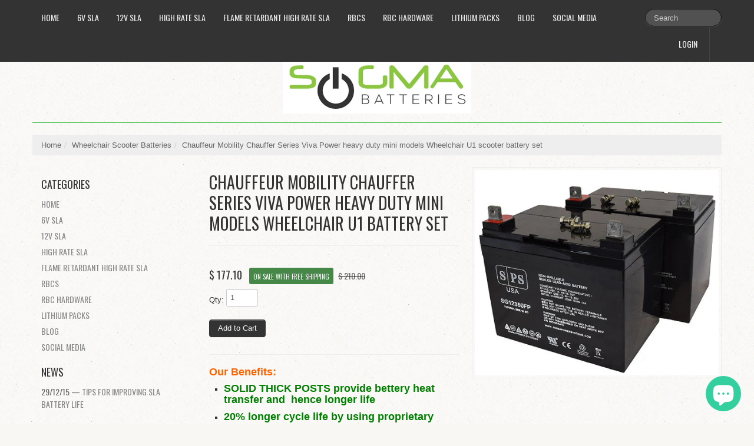

--- FILE ---
content_type: text/html; charset=utf-8
request_url: https://www.sigmabatteries.com/products/chauffeur-mobility-chauffer-seriesviva-power-heavy-duty-mini-models-wheelchair-u1-battery-set
body_size: 17739
content:
<!DOCTYPE html>
<html lang="en">
<head>
  
  
  <meta name="google-site-verification" content="5GA2AKpryAutNqnb5iBIhsc2E6sWEsb0S-x6YvZxzi0" />
    <meta charset="utf-8">
<meta http-equiv="X-UA-Compatible" content="IE=edge,chrome=1">
<meta name="viewport" content="width=device-width, initial-scale=1, maximum-scale=1">

<!-- Titles -->

<title>Chauffeur Mobility Chauffer Series Viva Power heavy duty mini models Wheelchair U1 scooter battery set | Sigma Batteries</title>


<!-- Meta Descriptions -->


<meta name="description" content="Chauffeur Mobility Chauffer Series Viva Power heavy duty mini models Wheelchair U1 battery set contains two 12V 35Ah rechargeable batteries with AGM technoloy." />

<link rel="canonical" href="https://www.sigmabatteries.com/products/chauffeur-mobility-chauffer-seriesviva-power-heavy-duty-mini-models-wheelchair-u1-battery-set" />

<!-- Icons -->
<link rel="shortcut icon" type="image/x-icon" href="//www.sigmabatteries.com/cdn/shop/t/20/assets/favicon.png?v=33435436179867132461432271086">
<link rel="apple-touch-icon" sizes="57x57" href="//www.sigmabatteries.com/cdn/shop/t/20/assets/icon-ip.png?v=97442810894601297481432271086">
<link rel="apple-touch-icon" sizes="72x72" href="//www.sigmabatteries.com/cdn/shop/t/20/assets/icon-ipad.png?v=154140643436065478171432271086">
<link rel="apple-touch-icon" sizes="114x114" href="//www.sigmabatteries.com/cdn/shop/t/20/assets/aicon-ip4.png?v=432">

<!-- Stylesheets -->
<link href="//www.sigmabatteries.com/cdn/shop/t/20/assets/jquery.fancybox.css?v=8757206685042163971393541754" rel="stylesheet" type="text/css" media="all" />
<link href="//www.sigmabatteries.com/cdn/shop/t/20/assets/base.css?v=8383865954429109591393541751" rel="stylesheet" type="text/css" media="all" />
<link href="//www.sigmabatteries.com/cdn/shop/t/20/assets/customise.css?v=159344161327004801541393541754" rel="stylesheet" type="text/css" media="all" />
<link href="//www.sigmabatteries.com/cdn/shop/t/20/assets/theme-settings.css?v=79826475823554976311703601115" rel="stylesheet" type="text/css" media="all" />
<!--[if IE]><link href="//www.sigmabatteries.com/cdn/shop/t/20/assets/ie.css?v=170229122150786829051393541755" rel="stylesheet" type="text/css" media="all" /><![endif]-->
<!--[if IE 7]><link href="//www.sigmabatteries.com/cdn/shop/t/20/assets/ie7.css?v=117070733718145669071393541755" rel="stylesheet" type="text/css" media="all" /><![endif]-->

<!-- Jquery -->
<script src="//www.sigmabatteries.com/cdn/shop/t/20/assets/modernizr.js?v=175547457785118201401393541755" type="text/javascript"></script>
<script src="//www.sigmabatteries.com/cdn/shop/t/20/assets/jquery-1.8.3.min.js?v=3219234234076857811393541754" type="text/javascript"></script>

<!-- Web Fonts -->
	

	
			
		
		<link rel="stylesheet" type="text/css" href="//fonts.googleapis.com/css?family=Oswald:300,400,700">
		
		
		<link rel="stylesheet" type="text/css" href="//fonts.googleapis.com/css?family=Oswald:300,400,700">
		
		
		<link rel="stylesheet" type="text/css" href="//fonts.googleapis.com/css?family=Oswald:300,400,700">
			
	

<!-- Customer Javascripts -->




	<script>window.performance && window.performance.mark && window.performance.mark('shopify.content_for_header.start');</script><meta name="google-site-verification" content="5GA2AKpryAutNqnb5iBIhsc2E6sWEsb0S-x6YvZxzi0">
<meta id="shopify-digital-wallet" name="shopify-digital-wallet" content="/3809829/digital_wallets/dialog">
<meta name="shopify-checkout-api-token" content="c898cb857d793d40da229be22bd7b2bc">
<meta id="in-context-paypal-metadata" data-shop-id="3809829" data-venmo-supported="false" data-environment="production" data-locale="en_US" data-paypal-v4="true" data-currency="USD">
<link rel="alternate" type="application/json+oembed" href="https://www.sigmabatteries.com/products/chauffeur-mobility-chauffer-seriesviva-power-heavy-duty-mini-models-wheelchair-u1-battery-set.oembed">
<script async="async" src="/checkouts/internal/preloads.js?locale=en-US"></script>
<link rel="preconnect" href="https://shop.app" crossorigin="anonymous">
<script async="async" src="https://shop.app/checkouts/internal/preloads.js?locale=en-US&shop_id=3809829" crossorigin="anonymous"></script>
<script id="apple-pay-shop-capabilities" type="application/json">{"shopId":3809829,"countryCode":"US","currencyCode":"USD","merchantCapabilities":["supports3DS"],"merchantId":"gid:\/\/shopify\/Shop\/3809829","merchantName":"Sigma Batteries","requiredBillingContactFields":["postalAddress","email","phone"],"requiredShippingContactFields":["postalAddress","email","phone"],"shippingType":"shipping","supportedNetworks":["visa","masterCard","amex","discover","elo","jcb"],"total":{"type":"pending","label":"Sigma Batteries","amount":"1.00"},"shopifyPaymentsEnabled":true,"supportsSubscriptions":true}</script>
<script id="shopify-features" type="application/json">{"accessToken":"c898cb857d793d40da229be22bd7b2bc","betas":["rich-media-storefront-analytics"],"domain":"www.sigmabatteries.com","predictiveSearch":true,"shopId":3809829,"locale":"en"}</script>
<script>var Shopify = Shopify || {};
Shopify.shop = "sigma-batteries.myshopify.com";
Shopify.locale = "en";
Shopify.currency = {"active":"USD","rate":"1.0"};
Shopify.country = "US";
Shopify.theme = {"name":"Lucid One","id":6898061,"schema_name":null,"schema_version":null,"theme_store_id":497,"role":"main"};
Shopify.theme.handle = "null";
Shopify.theme.style = {"id":null,"handle":null};
Shopify.cdnHost = "www.sigmabatteries.com/cdn";
Shopify.routes = Shopify.routes || {};
Shopify.routes.root = "/";</script>
<script type="module">!function(o){(o.Shopify=o.Shopify||{}).modules=!0}(window);</script>
<script>!function(o){function n(){var o=[];function n(){o.push(Array.prototype.slice.apply(arguments))}return n.q=o,n}var t=o.Shopify=o.Shopify||{};t.loadFeatures=n(),t.autoloadFeatures=n()}(window);</script>
<script>
  window.ShopifyPay = window.ShopifyPay || {};
  window.ShopifyPay.apiHost = "shop.app\/pay";
  window.ShopifyPay.redirectState = null;
</script>
<script id="shop-js-analytics" type="application/json">{"pageType":"product"}</script>
<script defer="defer" async type="module" src="//www.sigmabatteries.com/cdn/shopifycloud/shop-js/modules/v2/client.init-shop-cart-sync_C5BV16lS.en.esm.js"></script>
<script defer="defer" async type="module" src="//www.sigmabatteries.com/cdn/shopifycloud/shop-js/modules/v2/chunk.common_CygWptCX.esm.js"></script>
<script type="module">
  await import("//www.sigmabatteries.com/cdn/shopifycloud/shop-js/modules/v2/client.init-shop-cart-sync_C5BV16lS.en.esm.js");
await import("//www.sigmabatteries.com/cdn/shopifycloud/shop-js/modules/v2/chunk.common_CygWptCX.esm.js");

  window.Shopify.SignInWithShop?.initShopCartSync?.({"fedCMEnabled":true,"windoidEnabled":true});

</script>
<script>
  window.Shopify = window.Shopify || {};
  if (!window.Shopify.featureAssets) window.Shopify.featureAssets = {};
  window.Shopify.featureAssets['shop-js'] = {"shop-cart-sync":["modules/v2/client.shop-cart-sync_ZFArdW7E.en.esm.js","modules/v2/chunk.common_CygWptCX.esm.js"],"init-fed-cm":["modules/v2/client.init-fed-cm_CmiC4vf6.en.esm.js","modules/v2/chunk.common_CygWptCX.esm.js"],"shop-button":["modules/v2/client.shop-button_tlx5R9nI.en.esm.js","modules/v2/chunk.common_CygWptCX.esm.js"],"shop-cash-offers":["modules/v2/client.shop-cash-offers_DOA2yAJr.en.esm.js","modules/v2/chunk.common_CygWptCX.esm.js","modules/v2/chunk.modal_D71HUcav.esm.js"],"init-windoid":["modules/v2/client.init-windoid_sURxWdc1.en.esm.js","modules/v2/chunk.common_CygWptCX.esm.js"],"shop-toast-manager":["modules/v2/client.shop-toast-manager_ClPi3nE9.en.esm.js","modules/v2/chunk.common_CygWptCX.esm.js"],"init-shop-email-lookup-coordinator":["modules/v2/client.init-shop-email-lookup-coordinator_B8hsDcYM.en.esm.js","modules/v2/chunk.common_CygWptCX.esm.js"],"init-shop-cart-sync":["modules/v2/client.init-shop-cart-sync_C5BV16lS.en.esm.js","modules/v2/chunk.common_CygWptCX.esm.js"],"avatar":["modules/v2/client.avatar_BTnouDA3.en.esm.js"],"pay-button":["modules/v2/client.pay-button_FdsNuTd3.en.esm.js","modules/v2/chunk.common_CygWptCX.esm.js"],"init-customer-accounts":["modules/v2/client.init-customer-accounts_DxDtT_ad.en.esm.js","modules/v2/client.shop-login-button_C5VAVYt1.en.esm.js","modules/v2/chunk.common_CygWptCX.esm.js","modules/v2/chunk.modal_D71HUcav.esm.js"],"init-shop-for-new-customer-accounts":["modules/v2/client.init-shop-for-new-customer-accounts_ChsxoAhi.en.esm.js","modules/v2/client.shop-login-button_C5VAVYt1.en.esm.js","modules/v2/chunk.common_CygWptCX.esm.js","modules/v2/chunk.modal_D71HUcav.esm.js"],"shop-login-button":["modules/v2/client.shop-login-button_C5VAVYt1.en.esm.js","modules/v2/chunk.common_CygWptCX.esm.js","modules/v2/chunk.modal_D71HUcav.esm.js"],"init-customer-accounts-sign-up":["modules/v2/client.init-customer-accounts-sign-up_CPSyQ0Tj.en.esm.js","modules/v2/client.shop-login-button_C5VAVYt1.en.esm.js","modules/v2/chunk.common_CygWptCX.esm.js","modules/v2/chunk.modal_D71HUcav.esm.js"],"shop-follow-button":["modules/v2/client.shop-follow-button_Cva4Ekp9.en.esm.js","modules/v2/chunk.common_CygWptCX.esm.js","modules/v2/chunk.modal_D71HUcav.esm.js"],"checkout-modal":["modules/v2/client.checkout-modal_BPM8l0SH.en.esm.js","modules/v2/chunk.common_CygWptCX.esm.js","modules/v2/chunk.modal_D71HUcav.esm.js"],"lead-capture":["modules/v2/client.lead-capture_Bi8yE_yS.en.esm.js","modules/v2/chunk.common_CygWptCX.esm.js","modules/v2/chunk.modal_D71HUcav.esm.js"],"shop-login":["modules/v2/client.shop-login_D6lNrXab.en.esm.js","modules/v2/chunk.common_CygWptCX.esm.js","modules/v2/chunk.modal_D71HUcav.esm.js"],"payment-terms":["modules/v2/client.payment-terms_CZxnsJam.en.esm.js","modules/v2/chunk.common_CygWptCX.esm.js","modules/v2/chunk.modal_D71HUcav.esm.js"]};
</script>
<script>(function() {
  var isLoaded = false;
  function asyncLoad() {
    if (isLoaded) return;
    isLoaded = true;
    var urls = ["\/\/www.powr.io\/powr.js?powr-token=sigma-batteries.myshopify.com\u0026external-type=shopify\u0026shop=sigma-batteries.myshopify.com","https:\/\/www.improvedcontactform.com\/icf.js?shop=sigma-batteries.myshopify.com"];
    for (var i = 0; i < urls.length; i++) {
      var s = document.createElement('script');
      s.type = 'text/javascript';
      s.async = true;
      s.src = urls[i];
      var x = document.getElementsByTagName('script')[0];
      x.parentNode.insertBefore(s, x);
    }
  };
  if(window.attachEvent) {
    window.attachEvent('onload', asyncLoad);
  } else {
    window.addEventListener('load', asyncLoad, false);
  }
})();</script>
<script id="__st">var __st={"a":3809829,"offset":-21600,"reqid":"a86b9c11-2f97-4c0a-9dc4-b309092519d9-1768660605","pageurl":"www.sigmabatteries.com\/products\/chauffeur-mobility-chauffer-seriesviva-power-heavy-duty-mini-models-wheelchair-u1-battery-set","u":"687da5b3c383","p":"product","rtyp":"product","rid":262810705};</script>
<script>window.ShopifyPaypalV4VisibilityTracking = true;</script>
<script id="form-persister">!function(){'use strict';const t='contact',e='new_comment',n=[[t,t],['blogs',e],['comments',e],[t,'customer']],o='password',r='form_key',c=['recaptcha-v3-token','g-recaptcha-response','h-captcha-response',o],s=()=>{try{return window.sessionStorage}catch{return}},i='__shopify_v',u=t=>t.elements[r],a=function(){const t=[...n].map((([t,e])=>`form[action*='/${t}']:not([data-nocaptcha='true']) input[name='form_type'][value='${e}']`)).join(',');var e;return e=t,()=>e?[...document.querySelectorAll(e)].map((t=>t.form)):[]}();function m(t){const e=u(t);a().includes(t)&&(!e||!e.value)&&function(t){try{if(!s())return;!function(t){const e=s();if(!e)return;const n=u(t);if(!n)return;const o=n.value;o&&e.removeItem(o)}(t);const e=Array.from(Array(32),(()=>Math.random().toString(36)[2])).join('');!function(t,e){u(t)||t.append(Object.assign(document.createElement('input'),{type:'hidden',name:r})),t.elements[r].value=e}(t,e),function(t,e){const n=s();if(!n)return;const r=[...t.querySelectorAll(`input[type='${o}']`)].map((({name:t})=>t)),u=[...c,...r],a={};for(const[o,c]of new FormData(t).entries())u.includes(o)||(a[o]=c);n.setItem(e,JSON.stringify({[i]:1,action:t.action,data:a}))}(t,e)}catch(e){console.error('failed to persist form',e)}}(t)}const f=t=>{if('true'===t.dataset.persistBound)return;const e=function(t,e){const n=function(t){return'function'==typeof t.submit?t.submit:HTMLFormElement.prototype.submit}(t).bind(t);return function(){let t;return()=>{t||(t=!0,(()=>{try{e(),n()}catch(t){(t=>{console.error('form submit failed',t)})(t)}})(),setTimeout((()=>t=!1),250))}}()}(t,(()=>{m(t)}));!function(t,e){if('function'==typeof t.submit&&'function'==typeof e)try{t.submit=e}catch{}}(t,e),t.addEventListener('submit',(t=>{t.preventDefault(),e()})),t.dataset.persistBound='true'};!function(){function t(t){const e=(t=>{const e=t.target;return e instanceof HTMLFormElement?e:e&&e.form})(t);e&&m(e)}document.addEventListener('submit',t),document.addEventListener('DOMContentLoaded',(()=>{const e=a();for(const t of e)f(t);var n;n=document.body,new window.MutationObserver((t=>{for(const e of t)if('childList'===e.type&&e.addedNodes.length)for(const t of e.addedNodes)1===t.nodeType&&'FORM'===t.tagName&&a().includes(t)&&f(t)})).observe(n,{childList:!0,subtree:!0,attributes:!1}),document.removeEventListener('submit',t)}))}()}();</script>
<script integrity="sha256-4kQ18oKyAcykRKYeNunJcIwy7WH5gtpwJnB7kiuLZ1E=" data-source-attribution="shopify.loadfeatures" defer="defer" src="//www.sigmabatteries.com/cdn/shopifycloud/storefront/assets/storefront/load_feature-a0a9edcb.js" crossorigin="anonymous"></script>
<script crossorigin="anonymous" defer="defer" src="//www.sigmabatteries.com/cdn/shopifycloud/storefront/assets/shopify_pay/storefront-65b4c6d7.js?v=20250812"></script>
<script data-source-attribution="shopify.dynamic_checkout.dynamic.init">var Shopify=Shopify||{};Shopify.PaymentButton=Shopify.PaymentButton||{isStorefrontPortableWallets:!0,init:function(){window.Shopify.PaymentButton.init=function(){};var t=document.createElement("script");t.src="https://www.sigmabatteries.com/cdn/shopifycloud/portable-wallets/latest/portable-wallets.en.js",t.type="module",document.head.appendChild(t)}};
</script>
<script data-source-attribution="shopify.dynamic_checkout.buyer_consent">
  function portableWalletsHideBuyerConsent(e){var t=document.getElementById("shopify-buyer-consent"),n=document.getElementById("shopify-subscription-policy-button");t&&n&&(t.classList.add("hidden"),t.setAttribute("aria-hidden","true"),n.removeEventListener("click",e))}function portableWalletsShowBuyerConsent(e){var t=document.getElementById("shopify-buyer-consent"),n=document.getElementById("shopify-subscription-policy-button");t&&n&&(t.classList.remove("hidden"),t.removeAttribute("aria-hidden"),n.addEventListener("click",e))}window.Shopify?.PaymentButton&&(window.Shopify.PaymentButton.hideBuyerConsent=portableWalletsHideBuyerConsent,window.Shopify.PaymentButton.showBuyerConsent=portableWalletsShowBuyerConsent);
</script>
<script data-source-attribution="shopify.dynamic_checkout.cart.bootstrap">document.addEventListener("DOMContentLoaded",(function(){function t(){return document.querySelector("shopify-accelerated-checkout-cart, shopify-accelerated-checkout")}if(t())Shopify.PaymentButton.init();else{new MutationObserver((function(e,n){t()&&(Shopify.PaymentButton.init(),n.disconnect())})).observe(document.body,{childList:!0,subtree:!0})}}));
</script>
<link id="shopify-accelerated-checkout-styles" rel="stylesheet" media="screen" href="https://www.sigmabatteries.com/cdn/shopifycloud/portable-wallets/latest/accelerated-checkout-backwards-compat.css" crossorigin="anonymous">
<style id="shopify-accelerated-checkout-cart">
        #shopify-buyer-consent {
  margin-top: 1em;
  display: inline-block;
  width: 100%;
}

#shopify-buyer-consent.hidden {
  display: none;
}

#shopify-subscription-policy-button {
  background: none;
  border: none;
  padding: 0;
  text-decoration: underline;
  font-size: inherit;
  cursor: pointer;
}

#shopify-subscription-policy-button::before {
  box-shadow: none;
}

      </style>

<script>window.performance && window.performance.mark && window.performance.mark('shopify.content_for_header.end');</script>
  <script src="https://shopoe.net/app.js"></script>

<script>
    
    
    
    
    var gsf_conversion_data = {page_type : 'product', event : 'view_item', data : {product_data : [{variant_id : 609131589, product_id : 262810705, name : "Chauffeur Mobility Chauffer Series Viva Power heavy duty mini models Wheelchair U1  battery set", price : "177.10", currency : "USD", sku : "WCB-932-SG12350_2", brand : "Sigma Power Systems", variant : "Default", category : "Wheelchair Scooter Batteries", quantity : "19" }], total_price : "177.10", shop_currency : "USD"}};
    
</script>
<!-- BEGIN app block: shopify://apps/warnify-pro-warnings/blocks/main/b82106ea-6172-4ab0-814f-17df1cb2b18a --><!-- BEGIN app snippet: product -->
<script>    var Elspw = {        params: {            money_format: "$ {{amount}}",            cart: {                "total_price" : 0,                "attributes": {},                "items" : [                ]            }        }    };    Elspw.params.product = {        "id": 262810705,        "title": "Chauffeur Mobility Chauffer Series Viva Power heavy duty mini models Wheelchair U1  battery set",        "handle": "chauffeur-mobility-chauffer-seriesviva-power-heavy-duty-mini-models-wheelchair-u1-battery-set",        "tags": ["batteries","battery","Chauffer","Chauffeur","dallas","DFW","duty","heavy","mini","Mobility","models","Plano","Power","richardson","scooter","Series","set","TX","U1","Viva","Wheelchair"],        "variants":[{"id":609131589,"qty":19 === null ? 999 : 19,"title":"Default","policy":"continue"}],        "collection_ids":[]    };</script><!-- END app snippet --><!-- BEGIN app snippet: settings -->
  <script>    (function(){      Elspw.loadScript=function(a,b){var c=document.createElement("script");c.type="text/javascript",c.readyState?c.onreadystatechange=function(){"loaded"!=c.readyState&&"complete"!=c.readyState||(c.onreadystatechange=null,b())}:c.onload=function(){b()},c.src=a,document.getElementsByTagName("head")[0].appendChild(c)};      Elspw.config= {"enabled":true,"button":"form[action=\"/cart/add\"] [type=submit]","css":"","tag":"Els PW","alerts":[{"id":3363,"shop_id":3087,"enabled":1,"name":"12V 26Ah terminal warning","settings":{"checkout_allowed":"1","line_item_property":"Make sure the terminal shown in the picture will work for your application"},"design_settings":"","checkout_settings":null,"message":"<p><strong>{{product.title}}</strong> This battery comes with few different terminals.&nbsp; Please make sure the terminals shown in the picture will work in you application&nbsp;Continue?</p>","based_on":"products","one_time":0,"geo_enabled":0,"geo":[],"created_at":"2018-07-27T20:03:41.000000Z","updated_at":"2018-07-27T20:05:16.000000Z","tag":"Els PW 3363"}],"grid_enabled":1,"cdn":"https://s3.amazonaws.com/els-apps/product-warnings/","theme_app_extensions_enabled":1} ;    })(Elspw)  </script>  <script defer src="https://cdn.shopify.com/extensions/019b92bb-38ba-793e-9baf-3c5308a58e87/cli-20/assets/app.js"></script>

<script>
  Elspw.params.elsGeoScriptPath = "https://cdn.shopify.com/extensions/019b92bb-38ba-793e-9baf-3c5308a58e87/cli-20/assets/els.geo.js";
  Elspw.params.remodalScriptPath = "https://cdn.shopify.com/extensions/019b92bb-38ba-793e-9baf-3c5308a58e87/cli-20/assets/remodal.js";
  Elspw.params.cssPath = "https://cdn.shopify.com/extensions/019b92bb-38ba-793e-9baf-3c5308a58e87/cli-20/assets/app.css";
</script><!-- END app snippet --><!-- BEGIN app snippet: elspw-jsons -->



  <script type="application/json" id="elspw-product">
    
          {        "id": 262810705,        "title": "Chauffeur Mobility Chauffer Series Viva Power heavy duty mini models Wheelchair U1  battery set",        "handle": "chauffeur-mobility-chauffer-seriesviva-power-heavy-duty-mini-models-wheelchair-u1-battery-set",        "tags": ["batteries","battery","Chauffer","Chauffeur","dallas","DFW","duty","heavy","mini","Mobility","models","Plano","Power","richardson","scooter","Series","set","TX","U1","Viva","Wheelchair"],        "variants":[{"id":609131589,"qty":19,"title":"Default","policy":"continue"}],        "collection_ids":[]      }    
  </script>



<!-- END app snippet -->


<!-- END app block --><script src="https://cdn.shopify.com/extensions/7bc9bb47-adfa-4267-963e-cadee5096caf/inbox-1252/assets/inbox-chat-loader.js" type="text/javascript" defer="defer"></script>
<meta property="og:image" content="https://cdn.shopify.com/s/files/1/0380/9829/products/SG12350FP_2_f6510afb-6acc-4cb8-a2f8-ecdbb73b4167.jpg?v=1629924414" />
<meta property="og:image:secure_url" content="https://cdn.shopify.com/s/files/1/0380/9829/products/SG12350FP_2_f6510afb-6acc-4cb8-a2f8-ecdbb73b4167.jpg?v=1629924414" />
<meta property="og:image:width" content="477" />
<meta property="og:image:height" content="402" />
<meta property="og:image:alt" content="Chauffeur Mobility Chauffer Series Viva Power heavy duty mini models Wheelchair U1 scooter battery set" />
<link href="https://monorail-edge.shopifysvc.com" rel="dns-prefetch">
<script>(function(){if ("sendBeacon" in navigator && "performance" in window) {try {var session_token_from_headers = performance.getEntriesByType('navigation')[0].serverTiming.find(x => x.name == '_s').description;} catch {var session_token_from_headers = undefined;}var session_cookie_matches = document.cookie.match(/_shopify_s=([^;]*)/);var session_token_from_cookie = session_cookie_matches && session_cookie_matches.length === 2 ? session_cookie_matches[1] : "";var session_token = session_token_from_headers || session_token_from_cookie || "";function handle_abandonment_event(e) {var entries = performance.getEntries().filter(function(entry) {return /monorail-edge.shopifysvc.com/.test(entry.name);});if (!window.abandonment_tracked && entries.length === 0) {window.abandonment_tracked = true;var currentMs = Date.now();var navigation_start = performance.timing.navigationStart;var payload = {shop_id: 3809829,url: window.location.href,navigation_start,duration: currentMs - navigation_start,session_token,page_type: "product"};window.navigator.sendBeacon("https://monorail-edge.shopifysvc.com/v1/produce", JSON.stringify({schema_id: "online_store_buyer_site_abandonment/1.1",payload: payload,metadata: {event_created_at_ms: currentMs,event_sent_at_ms: currentMs}}));}}window.addEventListener('pagehide', handle_abandonment_event);}}());</script>
<script id="web-pixels-manager-setup">(function e(e,d,r,n,o){if(void 0===o&&(o={}),!Boolean(null===(a=null===(i=window.Shopify)||void 0===i?void 0:i.analytics)||void 0===a?void 0:a.replayQueue)){var i,a;window.Shopify=window.Shopify||{};var t=window.Shopify;t.analytics=t.analytics||{};var s=t.analytics;s.replayQueue=[],s.publish=function(e,d,r){return s.replayQueue.push([e,d,r]),!0};try{self.performance.mark("wpm:start")}catch(e){}var l=function(){var e={modern:/Edge?\/(1{2}[4-9]|1[2-9]\d|[2-9]\d{2}|\d{4,})\.\d+(\.\d+|)|Firefox\/(1{2}[4-9]|1[2-9]\d|[2-9]\d{2}|\d{4,})\.\d+(\.\d+|)|Chrom(ium|e)\/(9{2}|\d{3,})\.\d+(\.\d+|)|(Maci|X1{2}).+ Version\/(15\.\d+|(1[6-9]|[2-9]\d|\d{3,})\.\d+)([,.]\d+|)( \(\w+\)|)( Mobile\/\w+|) Safari\/|Chrome.+OPR\/(9{2}|\d{3,})\.\d+\.\d+|(CPU[ +]OS|iPhone[ +]OS|CPU[ +]iPhone|CPU IPhone OS|CPU iPad OS)[ +]+(15[._]\d+|(1[6-9]|[2-9]\d|\d{3,})[._]\d+)([._]\d+|)|Android:?[ /-](13[3-9]|1[4-9]\d|[2-9]\d{2}|\d{4,})(\.\d+|)(\.\d+|)|Android.+Firefox\/(13[5-9]|1[4-9]\d|[2-9]\d{2}|\d{4,})\.\d+(\.\d+|)|Android.+Chrom(ium|e)\/(13[3-9]|1[4-9]\d|[2-9]\d{2}|\d{4,})\.\d+(\.\d+|)|SamsungBrowser\/([2-9]\d|\d{3,})\.\d+/,legacy:/Edge?\/(1[6-9]|[2-9]\d|\d{3,})\.\d+(\.\d+|)|Firefox\/(5[4-9]|[6-9]\d|\d{3,})\.\d+(\.\d+|)|Chrom(ium|e)\/(5[1-9]|[6-9]\d|\d{3,})\.\d+(\.\d+|)([\d.]+$|.*Safari\/(?![\d.]+ Edge\/[\d.]+$))|(Maci|X1{2}).+ Version\/(10\.\d+|(1[1-9]|[2-9]\d|\d{3,})\.\d+)([,.]\d+|)( \(\w+\)|)( Mobile\/\w+|) Safari\/|Chrome.+OPR\/(3[89]|[4-9]\d|\d{3,})\.\d+\.\d+|(CPU[ +]OS|iPhone[ +]OS|CPU[ +]iPhone|CPU IPhone OS|CPU iPad OS)[ +]+(10[._]\d+|(1[1-9]|[2-9]\d|\d{3,})[._]\d+)([._]\d+|)|Android:?[ /-](13[3-9]|1[4-9]\d|[2-9]\d{2}|\d{4,})(\.\d+|)(\.\d+|)|Mobile Safari.+OPR\/([89]\d|\d{3,})\.\d+\.\d+|Android.+Firefox\/(13[5-9]|1[4-9]\d|[2-9]\d{2}|\d{4,})\.\d+(\.\d+|)|Android.+Chrom(ium|e)\/(13[3-9]|1[4-9]\d|[2-9]\d{2}|\d{4,})\.\d+(\.\d+|)|Android.+(UC? ?Browser|UCWEB|U3)[ /]?(15\.([5-9]|\d{2,})|(1[6-9]|[2-9]\d|\d{3,})\.\d+)\.\d+|SamsungBrowser\/(5\.\d+|([6-9]|\d{2,})\.\d+)|Android.+MQ{2}Browser\/(14(\.(9|\d{2,})|)|(1[5-9]|[2-9]\d|\d{3,})(\.\d+|))(\.\d+|)|K[Aa][Ii]OS\/(3\.\d+|([4-9]|\d{2,})\.\d+)(\.\d+|)/},d=e.modern,r=e.legacy,n=navigator.userAgent;return n.match(d)?"modern":n.match(r)?"legacy":"unknown"}(),u="modern"===l?"modern":"legacy",c=(null!=n?n:{modern:"",legacy:""})[u],f=function(e){return[e.baseUrl,"/wpm","/b",e.hashVersion,"modern"===e.buildTarget?"m":"l",".js"].join("")}({baseUrl:d,hashVersion:r,buildTarget:u}),m=function(e){var d=e.version,r=e.bundleTarget,n=e.surface,o=e.pageUrl,i=e.monorailEndpoint;return{emit:function(e){var a=e.status,t=e.errorMsg,s=(new Date).getTime(),l=JSON.stringify({metadata:{event_sent_at_ms:s},events:[{schema_id:"web_pixels_manager_load/3.1",payload:{version:d,bundle_target:r,page_url:o,status:a,surface:n,error_msg:t},metadata:{event_created_at_ms:s}}]});if(!i)return console&&console.warn&&console.warn("[Web Pixels Manager] No Monorail endpoint provided, skipping logging."),!1;try{return self.navigator.sendBeacon.bind(self.navigator)(i,l)}catch(e){}var u=new XMLHttpRequest;try{return u.open("POST",i,!0),u.setRequestHeader("Content-Type","text/plain"),u.send(l),!0}catch(e){return console&&console.warn&&console.warn("[Web Pixels Manager] Got an unhandled error while logging to Monorail."),!1}}}}({version:r,bundleTarget:l,surface:e.surface,pageUrl:self.location.href,monorailEndpoint:e.monorailEndpoint});try{o.browserTarget=l,function(e){var d=e.src,r=e.async,n=void 0===r||r,o=e.onload,i=e.onerror,a=e.sri,t=e.scriptDataAttributes,s=void 0===t?{}:t,l=document.createElement("script"),u=document.querySelector("head"),c=document.querySelector("body");if(l.async=n,l.src=d,a&&(l.integrity=a,l.crossOrigin="anonymous"),s)for(var f in s)if(Object.prototype.hasOwnProperty.call(s,f))try{l.dataset[f]=s[f]}catch(e){}if(o&&l.addEventListener("load",o),i&&l.addEventListener("error",i),u)u.appendChild(l);else{if(!c)throw new Error("Did not find a head or body element to append the script");c.appendChild(l)}}({src:f,async:!0,onload:function(){if(!function(){var e,d;return Boolean(null===(d=null===(e=window.Shopify)||void 0===e?void 0:e.analytics)||void 0===d?void 0:d.initialized)}()){var d=window.webPixelsManager.init(e)||void 0;if(d){var r=window.Shopify.analytics;r.replayQueue.forEach((function(e){var r=e[0],n=e[1],o=e[2];d.publishCustomEvent(r,n,o)})),r.replayQueue=[],r.publish=d.publishCustomEvent,r.visitor=d.visitor,r.initialized=!0}}},onerror:function(){return m.emit({status:"failed",errorMsg:"".concat(f," has failed to load")})},sri:function(e){var d=/^sha384-[A-Za-z0-9+/=]+$/;return"string"==typeof e&&d.test(e)}(c)?c:"",scriptDataAttributes:o}),m.emit({status:"loading"})}catch(e){m.emit({status:"failed",errorMsg:(null==e?void 0:e.message)||"Unknown error"})}}})({shopId: 3809829,storefrontBaseUrl: "https://www.sigmabatteries.com",extensionsBaseUrl: "https://extensions.shopifycdn.com/cdn/shopifycloud/web-pixels-manager",monorailEndpoint: "https://monorail-edge.shopifysvc.com/unstable/produce_batch",surface: "storefront-renderer",enabledBetaFlags: ["2dca8a86"],webPixelsConfigList: [{"id":"1270546670","configuration":"{\"account_ID\":\"16736\",\"google_analytics_tracking_tag\":\"1\",\"measurement_id\":\"2\",\"api_secret\":\"3\",\"shop_settings\":\"{\\\"custom_pixel_script\\\":\\\"https:\\\\\\\/\\\\\\\/storage.googleapis.com\\\\\\\/gsf-scripts\\\\\\\/custom-pixels\\\\\\\/sigma-batteries.js\\\"}\"}","eventPayloadVersion":"v1","runtimeContext":"LAX","scriptVersion":"c6b888297782ed4a1cba19cda43d6625","type":"APP","apiClientId":1558137,"privacyPurposes":[],"dataSharingAdjustments":{"protectedCustomerApprovalScopes":["read_customer_address","read_customer_email","read_customer_name","read_customer_personal_data","read_customer_phone"]}},{"id":"434733294","configuration":"{\"config\":\"{\\\"google_tag_ids\\\":[\\\"G-MDS0K4GV3R\\\",\\\"AW-1069032236\\\",\\\"GT-W6XX9KV\\\"],\\\"target_country\\\":\\\"US\\\",\\\"gtag_events\\\":[{\\\"type\\\":\\\"begin_checkout\\\",\\\"action_label\\\":[\\\"G-MDS0K4GV3R\\\",\\\"AW-1069032236\\\/elKdCKrQnsMbEKzG4P0D\\\"]},{\\\"type\\\":\\\"search\\\",\\\"action_label\\\":[\\\"G-MDS0K4GV3R\\\",\\\"AW-1069032236\\\/jOrJCLbQnsMbEKzG4P0D\\\"]},{\\\"type\\\":\\\"view_item\\\",\\\"action_label\\\":[\\\"G-MDS0K4GV3R\\\",\\\"AW-1069032236\\\/rh7qCLPQnsMbEKzG4P0D\\\",\\\"MC-RVDC9WD1ZB\\\"]},{\\\"type\\\":\\\"purchase\\\",\\\"action_label\\\":[\\\"G-MDS0K4GV3R\\\",\\\"AW-1069032236\\\/KvNnCKfQnsMbEKzG4P0D\\\",\\\"MC-RVDC9WD1ZB\\\"]},{\\\"type\\\":\\\"page_view\\\",\\\"action_label\\\":[\\\"G-MDS0K4GV3R\\\",\\\"AW-1069032236\\\/adlnCLDQnsMbEKzG4P0D\\\",\\\"MC-RVDC9WD1ZB\\\"]},{\\\"type\\\":\\\"add_payment_info\\\",\\\"action_label\\\":[\\\"G-MDS0K4GV3R\\\",\\\"AW-1069032236\\\/bKZwCLnQnsMbEKzG4P0D\\\"]},{\\\"type\\\":\\\"add_to_cart\\\",\\\"action_label\\\":[\\\"G-MDS0K4GV3R\\\",\\\"AW-1069032236\\\/wcDeCK3QnsMbEKzG4P0D\\\"]}],\\\"enable_monitoring_mode\\\":false}\"}","eventPayloadVersion":"v1","runtimeContext":"OPEN","scriptVersion":"b2a88bafab3e21179ed38636efcd8a93","type":"APP","apiClientId":1780363,"privacyPurposes":[],"dataSharingAdjustments":{"protectedCustomerApprovalScopes":["read_customer_address","read_customer_email","read_customer_name","read_customer_personal_data","read_customer_phone"]}},{"id":"154468590","configuration":"{\"pixel_id\":\"3072847042998295\",\"pixel_type\":\"facebook_pixel\",\"metaapp_system_user_token\":\"-\"}","eventPayloadVersion":"v1","runtimeContext":"OPEN","scriptVersion":"ca16bc87fe92b6042fbaa3acc2fbdaa6","type":"APP","apiClientId":2329312,"privacyPurposes":["ANALYTICS","MARKETING","SALE_OF_DATA"],"dataSharingAdjustments":{"protectedCustomerApprovalScopes":["read_customer_address","read_customer_email","read_customer_name","read_customer_personal_data","read_customer_phone"]}},{"id":"shopify-app-pixel","configuration":"{}","eventPayloadVersion":"v1","runtimeContext":"STRICT","scriptVersion":"0450","apiClientId":"shopify-pixel","type":"APP","privacyPurposes":["ANALYTICS","MARKETING"]},{"id":"shopify-custom-pixel","eventPayloadVersion":"v1","runtimeContext":"LAX","scriptVersion":"0450","apiClientId":"shopify-pixel","type":"CUSTOM","privacyPurposes":["ANALYTICS","MARKETING"]}],isMerchantRequest: false,initData: {"shop":{"name":"Sigma Batteries","paymentSettings":{"currencyCode":"USD"},"myshopifyDomain":"sigma-batteries.myshopify.com","countryCode":"US","storefrontUrl":"https:\/\/www.sigmabatteries.com"},"customer":null,"cart":null,"checkout":null,"productVariants":[{"price":{"amount":177.1,"currencyCode":"USD"},"product":{"title":"Chauffeur Mobility Chauffer Series Viva Power heavy duty mini models Wheelchair U1  battery set","vendor":"Sigma Power Systems","id":"262810705","untranslatedTitle":"Chauffeur Mobility Chauffer Series Viva Power heavy duty mini models Wheelchair U1  battery set","url":"\/products\/chauffeur-mobility-chauffer-seriesviva-power-heavy-duty-mini-models-wheelchair-u1-battery-set","type":"Wheelchair Scooter Batteries"},"id":"609131589","image":{"src":"\/\/www.sigmabatteries.com\/cdn\/shop\/products\/SG12350FP_2_f6510afb-6acc-4cb8-a2f8-ecdbb73b4167.jpg?v=1629924414"},"sku":"WCB-932-SG12350_2","title":"Default","untranslatedTitle":"Default"}],"purchasingCompany":null},},"https://www.sigmabatteries.com/cdn","fcfee988w5aeb613cpc8e4bc33m6693e112",{"modern":"","legacy":""},{"shopId":"3809829","storefrontBaseUrl":"https:\/\/www.sigmabatteries.com","extensionBaseUrl":"https:\/\/extensions.shopifycdn.com\/cdn\/shopifycloud\/web-pixels-manager","surface":"storefront-renderer","enabledBetaFlags":"[\"2dca8a86\"]","isMerchantRequest":"false","hashVersion":"fcfee988w5aeb613cpc8e4bc33m6693e112","publish":"custom","events":"[[\"page_viewed\",{}],[\"product_viewed\",{\"productVariant\":{\"price\":{\"amount\":177.1,\"currencyCode\":\"USD\"},\"product\":{\"title\":\"Chauffeur Mobility Chauffer Series Viva Power heavy duty mini models Wheelchair U1  battery set\",\"vendor\":\"Sigma Power Systems\",\"id\":\"262810705\",\"untranslatedTitle\":\"Chauffeur Mobility Chauffer Series Viva Power heavy duty mini models Wheelchair U1  battery set\",\"url\":\"\/products\/chauffeur-mobility-chauffer-seriesviva-power-heavy-duty-mini-models-wheelchair-u1-battery-set\",\"type\":\"Wheelchair Scooter Batteries\"},\"id\":\"609131589\",\"image\":{\"src\":\"\/\/www.sigmabatteries.com\/cdn\/shop\/products\/SG12350FP_2_f6510afb-6acc-4cb8-a2f8-ecdbb73b4167.jpg?v=1629924414\"},\"sku\":\"WCB-932-SG12350_2\",\"title\":\"Default\",\"untranslatedTitle\":\"Default\"}}]]"});</script><script>
  window.ShopifyAnalytics = window.ShopifyAnalytics || {};
  window.ShopifyAnalytics.meta = window.ShopifyAnalytics.meta || {};
  window.ShopifyAnalytics.meta.currency = 'USD';
  var meta = {"product":{"id":262810705,"gid":"gid:\/\/shopify\/Product\/262810705","vendor":"Sigma Power Systems","type":"Wheelchair Scooter Batteries","handle":"chauffeur-mobility-chauffer-seriesviva-power-heavy-duty-mini-models-wheelchair-u1-battery-set","variants":[{"id":609131589,"price":17710,"name":"Chauffeur Mobility Chauffer Series Viva Power heavy duty mini models Wheelchair U1  battery set","public_title":null,"sku":"WCB-932-SG12350_2"}],"remote":false},"page":{"pageType":"product","resourceType":"product","resourceId":262810705,"requestId":"a86b9c11-2f97-4c0a-9dc4-b309092519d9-1768660605"}};
  for (var attr in meta) {
    window.ShopifyAnalytics.meta[attr] = meta[attr];
  }
</script>
<script class="analytics">
  (function () {
    var customDocumentWrite = function(content) {
      var jquery = null;

      if (window.jQuery) {
        jquery = window.jQuery;
      } else if (window.Checkout && window.Checkout.$) {
        jquery = window.Checkout.$;
      }

      if (jquery) {
        jquery('body').append(content);
      }
    };

    var hasLoggedConversion = function(token) {
      if (token) {
        return document.cookie.indexOf('loggedConversion=' + token) !== -1;
      }
      return false;
    }

    var setCookieIfConversion = function(token) {
      if (token) {
        var twoMonthsFromNow = new Date(Date.now());
        twoMonthsFromNow.setMonth(twoMonthsFromNow.getMonth() + 2);

        document.cookie = 'loggedConversion=' + token + '; expires=' + twoMonthsFromNow;
      }
    }

    var trekkie = window.ShopifyAnalytics.lib = window.trekkie = window.trekkie || [];
    if (trekkie.integrations) {
      return;
    }
    trekkie.methods = [
      'identify',
      'page',
      'ready',
      'track',
      'trackForm',
      'trackLink'
    ];
    trekkie.factory = function(method) {
      return function() {
        var args = Array.prototype.slice.call(arguments);
        args.unshift(method);
        trekkie.push(args);
        return trekkie;
      };
    };
    for (var i = 0; i < trekkie.methods.length; i++) {
      var key = trekkie.methods[i];
      trekkie[key] = trekkie.factory(key);
    }
    trekkie.load = function(config) {
      trekkie.config = config || {};
      trekkie.config.initialDocumentCookie = document.cookie;
      var first = document.getElementsByTagName('script')[0];
      var script = document.createElement('script');
      script.type = 'text/javascript';
      script.onerror = function(e) {
        var scriptFallback = document.createElement('script');
        scriptFallback.type = 'text/javascript';
        scriptFallback.onerror = function(error) {
                var Monorail = {
      produce: function produce(monorailDomain, schemaId, payload) {
        var currentMs = new Date().getTime();
        var event = {
          schema_id: schemaId,
          payload: payload,
          metadata: {
            event_created_at_ms: currentMs,
            event_sent_at_ms: currentMs
          }
        };
        return Monorail.sendRequest("https://" + monorailDomain + "/v1/produce", JSON.stringify(event));
      },
      sendRequest: function sendRequest(endpointUrl, payload) {
        // Try the sendBeacon API
        if (window && window.navigator && typeof window.navigator.sendBeacon === 'function' && typeof window.Blob === 'function' && !Monorail.isIos12()) {
          var blobData = new window.Blob([payload], {
            type: 'text/plain'
          });

          if (window.navigator.sendBeacon(endpointUrl, blobData)) {
            return true;
          } // sendBeacon was not successful

        } // XHR beacon

        var xhr = new XMLHttpRequest();

        try {
          xhr.open('POST', endpointUrl);
          xhr.setRequestHeader('Content-Type', 'text/plain');
          xhr.send(payload);
        } catch (e) {
          console.log(e);
        }

        return false;
      },
      isIos12: function isIos12() {
        return window.navigator.userAgent.lastIndexOf('iPhone; CPU iPhone OS 12_') !== -1 || window.navigator.userAgent.lastIndexOf('iPad; CPU OS 12_') !== -1;
      }
    };
    Monorail.produce('monorail-edge.shopifysvc.com',
      'trekkie_storefront_load_errors/1.1',
      {shop_id: 3809829,
      theme_id: 6898061,
      app_name: "storefront",
      context_url: window.location.href,
      source_url: "//www.sigmabatteries.com/cdn/s/trekkie.storefront.cd680fe47e6c39ca5d5df5f0a32d569bc48c0f27.min.js"});

        };
        scriptFallback.async = true;
        scriptFallback.src = '//www.sigmabatteries.com/cdn/s/trekkie.storefront.cd680fe47e6c39ca5d5df5f0a32d569bc48c0f27.min.js';
        first.parentNode.insertBefore(scriptFallback, first);
      };
      script.async = true;
      script.src = '//www.sigmabatteries.com/cdn/s/trekkie.storefront.cd680fe47e6c39ca5d5df5f0a32d569bc48c0f27.min.js';
      first.parentNode.insertBefore(script, first);
    };
    trekkie.load(
      {"Trekkie":{"appName":"storefront","development":false,"defaultAttributes":{"shopId":3809829,"isMerchantRequest":null,"themeId":6898061,"themeCityHash":"6807142316722527383","contentLanguage":"en","currency":"USD","eventMetadataId":"625df140-cf54-4121-bd5d-1246f6c9f2e8"},"isServerSideCookieWritingEnabled":true,"monorailRegion":"shop_domain","enabledBetaFlags":["65f19447"]},"Session Attribution":{},"S2S":{"facebookCapiEnabled":true,"source":"trekkie-storefront-renderer","apiClientId":580111}}
    );

    var loaded = false;
    trekkie.ready(function() {
      if (loaded) return;
      loaded = true;

      window.ShopifyAnalytics.lib = window.trekkie;

      var originalDocumentWrite = document.write;
      document.write = customDocumentWrite;
      try { window.ShopifyAnalytics.merchantGoogleAnalytics.call(this); } catch(error) {};
      document.write = originalDocumentWrite;

      window.ShopifyAnalytics.lib.page(null,{"pageType":"product","resourceType":"product","resourceId":262810705,"requestId":"a86b9c11-2f97-4c0a-9dc4-b309092519d9-1768660605","shopifyEmitted":true});

      var match = window.location.pathname.match(/checkouts\/(.+)\/(thank_you|post_purchase)/)
      var token = match? match[1]: undefined;
      if (!hasLoggedConversion(token)) {
        setCookieIfConversion(token);
        window.ShopifyAnalytics.lib.track("Viewed Product",{"currency":"USD","variantId":609131589,"productId":262810705,"productGid":"gid:\/\/shopify\/Product\/262810705","name":"Chauffeur Mobility Chauffer Series Viva Power heavy duty mini models Wheelchair U1  battery set","price":"177.10","sku":"WCB-932-SG12350_2","brand":"Sigma Power Systems","variant":null,"category":"Wheelchair Scooter Batteries","nonInteraction":true,"remote":false},undefined,undefined,{"shopifyEmitted":true});
      window.ShopifyAnalytics.lib.track("monorail:\/\/trekkie_storefront_viewed_product\/1.1",{"currency":"USD","variantId":609131589,"productId":262810705,"productGid":"gid:\/\/shopify\/Product\/262810705","name":"Chauffeur Mobility Chauffer Series Viva Power heavy duty mini models Wheelchair U1  battery set","price":"177.10","sku":"WCB-932-SG12350_2","brand":"Sigma Power Systems","variant":null,"category":"Wheelchair Scooter Batteries","nonInteraction":true,"remote":false,"referer":"https:\/\/www.sigmabatteries.com\/products\/chauffeur-mobility-chauffer-seriesviva-power-heavy-duty-mini-models-wheelchair-u1-battery-set"});
      }
    });


        var eventsListenerScript = document.createElement('script');
        eventsListenerScript.async = true;
        eventsListenerScript.src = "//www.sigmabatteries.com/cdn/shopifycloud/storefront/assets/shop_events_listener-3da45d37.js";
        document.getElementsByTagName('head')[0].appendChild(eventsListenerScript);

})();</script>
  <script>
  if (!window.ga || (window.ga && typeof window.ga !== 'function')) {
    window.ga = function ga() {
      (window.ga.q = window.ga.q || []).push(arguments);
      if (window.Shopify && window.Shopify.analytics && typeof window.Shopify.analytics.publish === 'function') {
        window.Shopify.analytics.publish("ga_stub_called", {}, {sendTo: "google_osp_migration"});
      }
      console.error("Shopify's Google Analytics stub called with:", Array.from(arguments), "\nSee https://help.shopify.com/manual/promoting-marketing/pixels/pixel-migration#google for more information.");
    };
    if (window.Shopify && window.Shopify.analytics && typeof window.Shopify.analytics.publish === 'function') {
      window.Shopify.analytics.publish("ga_stub_initialized", {}, {sendTo: "google_osp_migration"});
    }
  }
</script>
<script
  defer
  src="https://www.sigmabatteries.com/cdn/shopifycloud/perf-kit/shopify-perf-kit-3.0.4.min.js"
  data-application="storefront-renderer"
  data-shop-id="3809829"
  data-render-region="gcp-us-central1"
  data-page-type="product"
  data-theme-instance-id="6898061"
  data-theme-name=""
  data-theme-version=""
  data-monorail-region="shop_domain"
  data-resource-timing-sampling-rate="10"
  data-shs="true"
  data-shs-beacon="true"
  data-shs-export-with-fetch="true"
  data-shs-logs-sample-rate="1"
  data-shs-beacon-endpoint="https://www.sigmabatteries.com/api/collect"
></script>
</head>
  
  
  


  
  
  
<body>
	<div id="container-wrap">
		<div id="main" class="tab-side-pad fixed-nav"> <!-- main content wrap for sticky footer-->
			<!-- NAV BAR -->
			<div class="navbar navbar-inverse navbar-fixed-top">
				<div class="navbar-inner">
					<div class="container">
						<!-- COLLAPSE BUTTON -->
						<a class="btn btn-navbar" data-toggle="collapse" data-target=".nav-collapse">
							<span class="icon-bar"></span>
							<span class="icon-bar"></span>
							<span class="icon-bar"></span>
						</a>
						<div class="nav-collapse collapse">
							<!-- LOGO IN NAV BAR -->
							
							<!-- MAIN NAVIGATION -->
							<ul class="nav">
								

								
								
								<li >
									<a href="/" title="View Home">Home</a>        
								</li>    
								
								

								
								
								<li >
									<a href="/collections/6v-sla-batteries" title="View 6V SLA">6V SLA</a>        
								</li>    
								
								

								
								
								<li >
									<a href="/collections/12v-sla" title="View 12V SLA">12V SLA</a>        
								</li>    
								
								

								
								
								<li >
									<a href="/collections/high-rate-sla" title="View High Rate SLA">High Rate SLA</a>        
								</li>    
								
								

								
								
								<li >
									<a href="/collections/flame-retardant-high-rate-batteries/VZHR-Core" title="View Flame Retardant High Rate SLA">Flame Retardant High Rate SLA</a>        
								</li>    
								
								

								
								
								<li >
									<a href="/collections/rbc" title="View RBCs">RBCs</a>        
								</li>    
								
								

								
								
								<li >
									<a href="/collections/rbc-cables-and-fuses" title="View RBC Hardware">RBC Hardware</a>        
								</li>    
								
								

								
								
								<li >
									<a href="/products/sg-lcm18650-22wh-lithium-battery-pack-10-95v-20-8ah" title="View Lithium Packs">Lithium Packs</a>        
								</li>    
								
								

								
								
								<li >
									<a href="/blogs/wheelchair-scooter-battery" title="View Blog">Blog</a>        
								</li>    
								
								

								
								
								<li >
									<a href="https://sigma-batteries.myshopify.com/apps/stream" title="View Social Media">Social Media</a>        
								</li>    
								
								
							</ul>
							
							<!-- SEARCH FIELD-->
							
							<form class="navbar-search pull-right" action="/search" method="get">
								
								<input id="search-input" name="q" type="text" class="search-query" placeholder="Search" data-provide="typeahead" data-source="[&quot;1270T2_2 UPS&quot;,&quot;1280T2_2 UPS&quot;,&quot;12v 7ah Battery with T2 terminals for UPS applications&quot;,&quot;Alpha Tech ALI Elite 1000TXL UPS Battery - 28% more capacity&quot;,&quot;Alpha Tech ALI Elite 1000XL RM UPS Battery - 28% more capacity&quot;,&quot;Alpha Tech ALI Elite 2000RM UPS Battery - 28% more capacity&quot;,&quot;Alpha Tech ALI Elite 2000T UPS Battery - 28% more capacity&quot;,&quot;Alpha Tech ALI Elite 2000XL RM UPS Battery - 28% more capacity&quot;,&quot;Alpha Tech ALI Elite 3000T UPS Battery - 28% more capacity&quot;,&quot;Alpha Tech ALI Plus 1000 Multi Mt UPS Battery - 28% more capacity&quot;,&quot;Alpha Tech ALI Plus 1000 UPS Battery - 28% more capacity&quot;,&quot;Alpha Tech ALI Plus 1000T UPS Battery - 28% more capacity&quot;,&quot;Alpha Tech ALI Plus 1000TXL UPS Battery - 28% more capacity&quot;,&quot;Alpha Tech ALI Plus 1000XL UPS Battery - 28% more capacity&quot;,&quot;Alpha Tech ALI Plus 1250RM UPS Battery - 28% more capacity&quot;,&quot;Alpha Tech ALI Plus 1500 Rack Mt. UPS Battery - 28% more capacity&quot;,&quot;Alpha Tech ALI Plus 1500 UPS Battery - 28% more capacity&quot;,&quot;Alpha Tech ALI Plus 1500T UPS Battery - 28% more capacity&quot;,&quot;Alpha Tech ALI Plus 1500TXL UPS Battery - 28% more capacity&quot;,&quot;Alpha Tech ALI Plus 2000 UPS Battery - 28% more capacity&quot;,&quot;Alpha Tech ALI Plus 2000RM UPS Battery - 28% more capacity&quot;,&quot;Alpha Tech ALI Plus 3000XL UPS Battery - 28% more capacity&quot;,&quot;Alpha Tech ALI Plus 800RM UPS Battery - 28% more capacity&quot;,&quot;Alpha Tech Nexsys 1250 UPS Battery - 28% more capacity&quot;,&quot;Alpha Tech Nexsys 1250E UPS Battery - 28% more capacity&quot;,&quot;Alpha Tech Nexsys 900 UPS Battery - 28% more capacity&quot;,&quot;Alpha Tech Nexsys 900EUPS Battery - 28% more capacity&quot;,&quot;Alpha Tech Nexsys AWM 750/750iUPS Battery - 28% more capacity&quot;,&quot;Alpha Tech Nexsys Dual 300 UPS Battery - 28% more capacity&quot;,&quot;Alpha Tech Novus IIUPS Battery - 28% more capacity&quot;,&quot;Alpha Tech Pinnacle 1000 RM UPS Battery - 28% more capacity&quot;,&quot;Alpha Tech Pinnacle 1000 Tower UPS Battery - 28% more capacity&quot;,&quot;Alpha Tech Pinnacle 2000 RM UPS Battery set 14% more capacity&quot;,&quot;Alpha Tech Pinnacle 2000 Tower UPS Battery - 28% more capacity&quot;,&quot;Alpha Tech Pinnacle 2000 Tower UPS Battery set 14% more capacity&quot;,&quot;Alpha Tech Pinnacle 2000RM UPS Battery - 28% more capacity&quot;,&quot;Alpha Tech Pinnacle 2000RM UPS Battery set 14% more capacity&quot;,&quot;Alpha Tech Pinnacle Plus 1000 RM UPS Battery - 28% more capacity&quot;,&quot;Alpha Tech Pinnacle Plus 1000T UPS Battery - 28% more capacity&quot;,&quot;Alpha Tech Pinnacle Plus 1500RM UPS Battery - 28% more capacity&quot;,&quot;Alpha Tech Pinnacle Plus 1500T UPS Battery - 28% more capacity&quot;,&quot;Alpha Tech Pinnacle Plus 2000T UPS Battery - 28% more capacity&quot;,&quot;Alpha Tech Pinnacle Plus 2000T UPS Battery set 14% more capacity&quot;,&quot;Alpha Technologies 1000  UPS Battery set&quot;,&quot;Alpha Technologies 1500  UPS Battery set&quot;,&quot;Alpha Technologies 1500rm UPS Battery set&quot;,&quot;Alpha Technologies 2200  UPS Battery set&quot;,&quot;Alpha Technologies ali elite 1000rm  UPS battery 12v 7ah Set&quot;,&quot;Alpha Technologies ALI Elite 1000RM UPS Battery Set&quot;,&quot;Alpha Technologies ali elite 1000t  UPS battery 12v 7ah Set&quot;]" autocomplete="off">  
							</form>
							

							<!-- FEATURES AND ACCOUNT LINKS -->
							
							<ul class="nav account-nav pull-right">
								
								<!--CURRENCY CONVERTER DROPDOWN-->
								

								<!-- CART COUNT -->
								

								<!-- CUSTOMER ACCOUNT LINKS-->
								
								

								<li><a href="/account/login" id="customer_login_link">Login</a></li>
								
								

							</ul><!-- /.nav pull-right -->
							

						</div><!-- /.nav-collapse -->
					</div><!-- /.container-->
				</div><!-- /.navbar-inner -->
			</div><!-- /.navbar-fixed-top -->
			<div class="container btm-m">
				
				<!-- BODY LOGO (ABOVE SLIDER) -->
                
                
				
				<a href="/" title="View Sigma Batteries homepage" class="logo below_header btm-m bl">
					<img src="//www.sigmabatteries.com/cdn/shop/t/20/assets/below_header_logo.png?v=148854913824045040591432271086" alt="Sigma Batteries Logo">
				</a>
				
				
				<!-- BREADCRUMBS -->
				
				<ul class="breadcrumb hidden-phone">
					<li><a href="/" class="homepage-link" title="Back to the frontpage">Home</a><span class="divider">/</span></li>
					
					
					<li><a href="/collections/types?q=Wheelchair%20Scooter%20Batteries" title="Wheelchair Scooter Batteries">Wheelchair Scooter Batteries</a><span class="divider">/</span></li>
					
					
					<li>Chauffeur Mobility Chauffer Series Viva Power heavy duty mini models Wheelchair U1 scooter battery set</li>    
				</ul>
				

				<!-- CONTENT -->
				<div class="row-fluid">
					<div class="span3 hidden-phone" id="sidebar">

    <!-- SIDEBAR LOGO -->
	

	<!-- SIDEBAR LINKLISTS -->
	 
	<h3 class="l-m">Categories</h3>
	<ul class="nav nav-list">
		
		<li><a href="/" title="">Home</a></li>
		
		<li><a href="/collections/6v-sla-batteries" title="">6V SLA</a></li>
		
		<li><a href="/collections/12v-sla" title="">12V SLA</a></li>
		
		<li><a href="/collections/high-rate-sla" title="">High Rate SLA</a></li>
		
		<li><a href="/collections/flame-retardant-high-rate-batteries/VZHR-Core" title="">Flame Retardant High Rate SLA</a></li>
		
		<li><a href="/collections/rbc" title="">RBCs</a></li>
		
		<li><a href="/collections/rbc-cables-and-fuses" title="">RBC Hardware</a></li>
		
		<li><a href="/products/sg-lcm18650-22wh-lithium-battery-pack-10-95v-20-8ah" title="">Lithium Packs</a></li>
		
		<li><a href="/blogs/wheelchair-scooter-battery" title="">Blog</a></li>
		
		<li><a href="https://sigma-batteries.myshopify.com/apps/stream" title="">Social Media</a></li>
		
	</ul>
	
	
	

	<!-- SIDEBAR BLOG SUMMARY -->
	
	<h3 class="l-m top-em">News</h3>
	<ul class="nav nav-list">
		
		<li><a href="/blogs/news/82402308-tips-for-improving-sla-battery-life"><span class="softer">29/12/15&nbsp;&mdash; </span>Tips for improving SLA battery life</a></li>
		
	</ul>
	

	<!-- SIDEBAR NEWSLETTER -->
	
	<hr>
	<h3 class="l-m top-em">Sign up to our Newsletter</h3>
	
	<form action="//luciddesign.us1.list-manage.com/subscribe/post?u=0241f9a0fa10b3597aa890518&amp;id=c7bea38a87" method="post" id="mc-embedded-subscribe-form" name="mc-embedded-subscribe-form" class="contact-form l-m" target="_blank">
		<input type="email" value="" name="EMAIL" class="required email" id="contact_email" placeholder="Email address">
		<input type="submit" value="Sign Up" name="subscribe" id="mc-embedded-subscribe" class="submit btn btn-primary">
	</form>
	
	

</div>
					
					
<div class="span9 columns">
    <div class="row-fluid" id="product">
		<div class="span6">
			
			<!-- PRODUCT INFORMATION -->
			<article>
				<h1 class="title">Chauffeur Mobility Chauffer Series Viva Power heavy duty mini models Wheelchair U1  battery set</h1>
				<!-- MOBILE PRODUCT IMAGES -->
				<div class="span6 visible-phone">
					<ul class="thumbnails">
                      
                      
                      
                      
                      
                      
                      
                      
                      
                      
						
						<li class="fw">
							<img src="//www.sigmabatteries.com/cdn/shop/products/SG12350FP_2_f6510afb-6acc-4cb8-a2f8-ecdbb73b4167_large.jpg?v=1629924414" alt="Chauffeur Mobility Chauffer Series Viva Power heavy duty mini models Wheelchair U1  battery set" />
						</li>
						
					</ul>
				</div>
				<!-- PRODUCT FORM (above description) -->
				
				    			<hr>
				<form action="/cart/add" method="post" class="no-bottom-margin">
					<div class="row-fluid">
						
						<input type="hidden" name="id" value="609131589" />
						
					</div>
					<div class="clearfix purchase-buy row-fluid">
						<div id="price-field">
                            <h3>
                              $ 177.10
                                
                                    &nbsp;
                                    <span class='label label-success'>On Sale with Free Shipping</span>&nbsp;
                                    <s><small>$ 210.00</small></s>
                                       
                                
                            </h3>
                        </div>
                      	
                      	<div id="qty-field">
                          	<label for="quantity">Qty: </label> 
							<input min="1" type="number" id="quantity" name="quantity" value="1" />
                      	</div>
                      	
                        
						    <button type="submit" class="btn btn-primary" id="addtocart">Add to Cart</button>
                        
					</div>
				</form>
				
				<hr>
				<div id="main-content">
					<p style="font-size: large; color: #FF6300"><strong>Our Benefits:</strong></p>
<ul>
 <li style="list-style-type: square">
 <p style="font-size: large; color: #008000"><strong>SOLID THICK POSTS 
 provide bettery heat transfer and  hence longer life</strong></p>
 </li>
 <li style="list-style-type: square">
 <p style="font-size: large; color: #008000"><strong>20% longer cycle life by 
 using proprietary NANO material.</strong></p>
 </li>
 <li style="list-style-type: square">
 <p style="font-size: large; color: #008000"><strong>Excellent Customer 
 service.</strong></p>
 </li>
 <li style="list-style-type: square">
 <p style="font-size: large; color: #008000"><strong>Products are shipped 
 SAME DAY if the order received before 1 PM central time.</strong></p>
 </li>
</ul>
 <ul>
<li>Chauffeur Mobility Chauffer Series Viva Power heavy duty mini models Wheelchair U1 scooter battery set contains <strong> Two 12V 35 Ah</strong> SLA batteries with AGM technology with FP termianls. </li> <li>Chauffeur Mobility Chauffer Series Viva Power heavy duty mini models Wheelchair U1 scooter battery set Supplied by Sigma Batteries are with model no SG12350FP from Sigma Power Systems. </li> <li> Chauffeur Mobility Chauffer Series Viva Power heavy duty mini models Wheelchair U1 scooter battery set have one year warranty when used under normal conditions.</li>
<li>Chauffeur Mobility Chauffer Series Viva Power heavy duty mini models Wheelchair U1 scooter battery set comes with factory fresh new batteries. </li>
<li>Batteries in Chauffeur Mobility Chauffer Series Viva Power heavy duty mini models Wheelchair U1 scooter battery set are voltage matched for longer life</li> <li> Spent Chauffeur Mobility Chauffer Series Viva Power heavy duty mini models Wheelchair U1 scooter battery set have to be disposed properly as per local and federal regulations.</li>
<li> For technical details of Chauffeur Mobility Chauffer Series Viva Power heavy duty mini models Wheelchair U1 scooter battery set click on the data sheet link below.</li>
<li>For safe handling of Chauffeur Mobility Chauffer Series Viva Power heavy duty mini models Wheelchair U1 scooter battery set click the Safety instructions below.</li>
<li>Life of Chauffeur Mobility Chauffer Series Viva Power heavy duty mini models Wheelchair U1 scooter battery set can be improved by following the tips given under General Tips for longer life.</li>
<li>Chauffeur Mobility Chauffer Series Viva Power heavy duty mini models Wheelchair U1 scooter battery set is heavy and expensive to ship.  Please make sure you check the dimension terminal locations before you order.</li>
</ul>  

<p style="color: #008000; font-size: medium; text-decoration: underline"><b>
<i>Specifications: 
<a href="http://www.sigmapowersystems.com" target="_blank">
<img alt="SPS Logo" height="33" src="http://www.sigmapowersystems.com/images//SPSLogoHR.jpg" width="52" style="border-width: 0px"></a></i></b></p>
<table cellpadding="0" cellspacing="0" style="border-style: solid; width: 93%; ">
 <tr>
  <td style="text-align: left; color: #008000; font-family: Cambria, Cochin, Georgia, Times, 'Times New Roman', serif; font-style: italic; width: 232px; border: 0 solid #FFFFFF; background-color: #FF6600;">
  <span style="font-style: italic; color: #FFFFFF; font-family: Cambria, Cochin, Georgia, Times, 'Times New Roman', serif">
  Nominal Voltage:</span>
</td>
  <td style="text-align: left; width: 111px; font-family: Cambria, Cochin, Georgia, Times, 'Times New Roman', serif; border: 0 solid #008000; background-color: #FFCC66;">
  12 V</td>
  <td style="text-align: left; text-decoration: underline; width: 50px; border: 0 solid #FFFFFF">
  </td>
  <td style="text-align: left; color: #008000; border: 0 solid #FFFFFF; width: 251px; background-color: #FF6600;">
  <span style="font-family: Cambria, Cochin, Georgia, Times, 'Times New Roman', serif; font-style: italic; color: #FFFFFF;">
  Capacity (20 hr rate):</span>
</td>
  <td style="text-align: left; font-family: Cambria, Cochin, Georgia, Times, 'Times New Roman', serif; width: 118px; border: 0 solid #008000; background-color: #FFCC66;">
  35Ah</td>
 </tr>
 <tr>
  <td style="text-align: left; color: #008000; font-family: Cambria, Cochin, Georgia, Times, 'Times New Roman', serif; font-style: italic; width: 232px; border: 0 solid #008000">
  <span style="font-style: italic; color: #008000; font-family: Cambria, Cochin, Georgia, Times, 'Times New Roman', serif">
  Chemistry:</span>
</td>
  <td style="text-align: left; width: 111px; font-family: Cambria, Cochin, Georgia, Times, 'Times New Roman', serif; border: 0 solid #008000; background-color: #FFCC66;">
  Lead Acid</td>
  <td style="text-align: left; text-decoration: underline; width: 50px; border: 0 solid #FFFFFF">
  </td>
  <td style="text-align: left; color: #008000; border: 0 solid #008000; width: 251px;">
  <span style="font-family: Cambria, Cochin, Georgia, Times, 'Times New Roman', serif; font-style: italic">
  Technology:</span>
</td>
  <td style="text-align: left; font-family: Cambria, Cochin, Georgia, Times, 'Times New Roman', serif; width: 118px; border: 0 solid #008000; background-color: #FFCC66;">
  SLA</td>
 </tr>
 <tr>
  <td style="text-align: left; color: #008000; font-family: Cambria, Cochin, Georgia, Times, 'Times New Roman', serif; font-style: italic; width: 232px; border: 0 solid #FFFFFF; background-color: #FF6600;">
  <span style="font-style: italic; color: #FFFFFF; font-family: Cambria, Cochin, Georgia, Times, 'Times New Roman', serif">
  Color:</span>
</td>
  <td style="text-align: left; width: 111px; font-family: Cambria, Cochin, Georgia, Times, 'Times New Roman', serif; border: 0 solid #008000; background-color: #FFCC66;">
  Black</td>
  <td style="text-align: left; text-decoration: underline; width: 50px; border: 0 solid #FFFFFF">
  </td>
  <td style="text-align: left; color: #008000; border: 0 solid #FFFFFF; width: 251px; background-color: #FF6600;">
  <span style="font-family: Cambria, Cochin, Georgia, Times, 'Times New Roman', serif; font-style: italic; color: #FFFFFF;">
  Terminals:</span>
</td>
  <td style="text-align: left; font-family: Cambria, Cochin, Georgia, Times, 'Times New Roman', serif; width: 118px; border: 0 solid #008000; background-color: #FFCC66;">
  FP</td>
 </tr>
 <tr>
  <td style="text-align: left; color: #008000; height: 17px; font-family: Cambria, Cochin, Georgia, Times, 'Times New Roman', serif; font-style: italic; width: 232px; border: 0 solid #008000">
  <span style="font-style: italic; color: #008000; font-family: Cambria, Cochin, Georgia, Times, 'Times New Roman', serif">
  Charge Voltage (Cycle use)</span>
</td>
  <td style="text-align: left; height: 17px; width: 111px; font-family: Cambria, Cochin, Georgia, Times, 'Times New Roman', serif; border: 0 solid #008000; background-color: #FFCC66;">
  14.0-14.4 V</td>
  <td style="text-align: left; text-decoration: underline; width: 50px; height: 17px; border: 0 solid #FFFFFF">
  </td>
  <td style="text-align: left; color: #008000; height: 17px; border: 0 solid #008000; width: 251px;">
  <span style="font-family: Cambria, Cochin, Georgia, Times, 'Times New Roman', serif; font-style: italic">
  Length:</span>
</td>
  <td style="text-align: left; height: 17px; font-family: Cambria, Cochin, Georgia, Times, 'Times New Roman', serif; width: 118px; border: 0 solid #008000; background-color: #FFCC66;">
  7.68  inches</td>
 </tr>
 <tr>
  <td style="text-align: left; color: #008000; font-family: Cambria, Cochin, Georgia, Times, 'Times New Roman', serif; font-style: italic; width: 232px; border: 0 solid #FFFFFF; background-color: #FF6600;">
  <span style="font-style: italic; color: #FFFFFF; font-family: Cambria, Cochin, Georgia, Times, 'Times New Roman', serif">
  Charge Voltage (Standby use)</span>
</td>
  <td style="text-align: left; width: 111px; font-family: Cambria, Cochin, Georgia, Times, 'Times New Roman', serif; border: 0 solid #008000; background-color: #FFCC66;">
  13.0-13.4 V</td>
  <td style="text-align: left; text-decoration: underline; width: 50px; border: 0 solid #FFFFFF">
  </td>
  <td style="text-align: left; color: #008000; border: 0 solid #FFFFFF; width: 251px; background-color: #FF6600;">
  <span style="font-family: Cambria, Cochin, Georgia, Times, 'Times New Roman', serif; font-style: italic; color: #FFFFFF;">
  Width:</span>
</td>
  <td style="text-align: left; font-family: Cambria, Cochin, Georgia, Times, 'Times New Roman', serif; width: 118px; border: 0 solid #008000; background-color: #FFCC66;">
  5.16 inches</td>
 </tr>
 <tr>
  <td style="text-align: left; color: #008000; font-family: Cambria, Cochin, Georgia, Times, 'Times New Roman', serif; font-style: italic; width: 232px; border: 0 solid #008000">
  <span style="font-family: Cambria, Cochin, Georgia, Times, 'Times New Roman', serif; font-style: italic">
  Maximum Charge Current</span>
</td>
  <td style="text-align: left; width: 111px; font-family: Cambria, Cochin, Georgia, Times, 'Times New Roman', serif; border: 0 solid #008000; background-color: #FFCC66;">
  11.66 A</td>
  <td style="text-align: left; text-decoration: underline; width: 50px; border: 0 solid #FFFFFF">
  </td>
  <td style="text-align: left; color: #008000; border: 0 solid #008000; width: 251px;">
  <span style="font-family: Cambria, Cochin, Georgia, Times, 'Times New Roman', serif; font-style: italic">
  Height:</span>
</td>
  <td style="text-align: left; font-family: Cambria, Cochin, Georgia, Times, 'Times New Roman', serif; width: 118px; border: 0 solid #008000; background-color: #FFCC66;">
  7.13 inches</td>
 </tr>
 <tr>
  <td style="text-align: left; color: #008000; font-family: Cambria, Cochin, Georgia, Times, 'Times New Roman', serif; font-style: italic; width: 232px; border: 0 solid #FFFFFF; background-color: #FF6600;">
  <span style="font-family: Cambria, Cochin, Georgia, Times, 'Times New Roman', serif; font-style: italic; color: #FFFFFF;">
  Warranty</span>
</td>
  <td style="text-align: left; width: 111px; font-family: Cambria, Cochin, Georgia, Times, 'Times New Roman', serif; border: 0 solid #008000; background-color: #FFCC66;">
  1 year</td>
  <td style="text-align: left; text-decoration: underline; width: 50px; border: 0 solid #FFFFFF">
  </td>
  <td style="text-align: left; color: #008000; border: 0 solid #FFFFFF; width: 251px; background-color: #FF6600;">
  <span style="font-family: Cambria, Cochin, Georgia, Times, 'Times New Roman', serif; font-style: italic; color: #FFFFFF;">
  Weight:</span>
</td>
  <td style="text-align: left; font-family: Cambria, Cochin, Georgia, Times, 'Times New Roman', serif; width: 118px; border: 0 solid #008000; background-color: #FFCC66;">
  24 lbs</td>
 </tr>
 <tr>
  <td style="text-align: left; color: #008000; height: 18px; font-family: Cambria, Cochin, Georgia, Times, 'Times New Roman', serif; font-style: italic; width: 232px; border: 0 solid #008000">
  <span style="font-family: Cambria, Cochin, Georgia, Times, 'Times New Roman', serif; font-style: italic">
  Case Qty</span>
</td>
  <td style="text-align: left; width: 111px; height: 18px; font-family: Cambria, Cochin, Georgia, Times, 'Times New Roman', serif; border: 0 solid #008000; background-color: #FFCC66;">
  1</td>
  <td style="text-align: left; text-decoration: underline; width: 50px; height: 18px; border: 0 solid #FFFFFF">
  </td>
  <td style="text-align: left; color: #008000; height: 18px; border: 0 solid #008000; width: 251px;">
  <span style="font-family: Cambria, Cochin, Georgia, Times, 'Times New Roman', serif; font-style: italic">
  Safety Listing:</span>
</td>
  <td style="text-align: left; height: 18px; font-family: Cambria, Cochin, Georgia, Times, 'Times New Roman', serif; width: 118px; border: 0 solid #008000; background-color: #FFCC66;">
  UL</td>
 </tr>
</table>
<p> </p>
<p style="font-size: large; color: #008000">Other related useful pdf 
documents:</p>
<table style="width: 80%">
 <tr>
  <td style="color: #FF9900; width: 344px">
  <span style="color: #E86F46">  <a href="http://www.sigmapowersystems.com/data_sheets_sla_general/SG12350FP-12v-35ah-sla-battery-with-fp-terminals.pdf"><img src="http://www.sigmapowersystems.com/images/pdf1.jpg" style="border-width: 0px; height: 25px; width: 25px; color: #FF9900"></a></span><a href="http://www.sigmapowersystems.com/data_sheets_sla_general/SG12350FP-12v-35ah-sla-battery-with-fp-terminals.pdf"><span style="color: #FF9900">Data Sh<a href="http://www.sigmapowersystems.com/data_sheets_sla_general/SG12350FP-12v-35ah-sla-battery-with-fp-terminals.pdf"><span style="color: #FF9900">eet for 
  SG12</span></a>350FP</span></a>
</td>
  <td>
  <a href="http://sigmapowersystems.com/material_safety_data_sheets_msds/SG12350FP_12V_35Ah_SLA_battery_with-FP-terminal-material_safety_data_sheet_MSDS.pdf" target="_blank">
  <img src="http://www.sigmapowersystems.com/images/pdf1.jpg" style="border-width: 0px; height: 25px; width: 25px; color: #FF9900">
  <span style="color: #FF9900">Materials Safety Data Sheet (MSDS)</span></a>
</td>
 </tr>
 <tr>
  <td style="height: 23px; color: #FF9900; width: 344px;">
  <a href="http://www.sigmapowersystems.com/sla-battery-precautions.pdf" target="_blank">
  <img src="http://www.sigmapowersystems.com/images/pdf1.jpg" style="border-width: 0px; height: 25px; width: 25px; color: #FF9900">
  <span style="color: #FF9900">Safety Instructions of SLA Battery</span></a>
</td>
  <td style="height: 23px">
  <a href="http://slabatteries.blogspot.com/2013/04/how-to-calculate-ventilation.html" target="_blank">
  <img src="http://www.sigmapowersystems.com/images/pdf1.jpg" style="border-width: 0px; height: 25px; width: 25px; color: #FF9900">
  <span style="color: #FF9900">Ventilation Guidelines for lead acid batteries</span></a>
</td>
 </tr>
 <tr>
  <td style="height: 23px; color: #FF9900; width: 344px;">
  <a href="http://www.sigmapowersystems.com/tips-for-improving-life-sla-batteries.pdf" target="_blank">
  <img src="http://www.sigmapowersystems.com/images/pdf1.jpg" style="border-width: 0px; height: 25px; width: 25px; color: #FF9900">
  <span style="color: #FF9900">General tips for longer life</span></a>
</td>
  <td>
  <a href="http://www.sigmapowersystems.com/sla-battery-charger-selection-options.pdf" target="_blank">
  <img src="http://www.sigmapowersystems.com/images/pdf1.jpg" style="border-width: 0px; height: 25px; width: 25px; color: #FF9900">
  <span style="color: #FF9900">SLA Battery Charger Selection</span></a>
</td>
 </tr>
 <tr>
  <td style="color: #FF9900; width: 344px;">
  <a href="http://www.sigmapowersystems.com/sla-battery-safe-handling-procedures.pdf" target="_blank">
  <img src="http://www.sigmapowersystems.com/images/pdf1.jpg" style="border-width: 0px; height: 25px; width: 25px; color: #FF9900">
  <span style="color: #FF9900">Battery Handling Procedure</span></a>
</td>
  <td>
  <a href="http://www.sigmapowersystems.com/data_sheets_sla_general/SG12350FP-12v-35ah-sla-battery-with-fp-terminals.pdf" target="_blank">
  <img src="http://www.sigmapowersystems.com/images/pdf1.jpg" style="border-width: 0px; height: 25px; width: 25px; color: #FF9900"><span style="color: #FF9900">
  Terminal Details</span></a>
</td>
 </tr>
 <tr>
  <td style="height: 23px; width: 344px;">
  <span style="font-weight: normal"></span>
</td>
  <td style="height: 23px"></td>
 </tr>
</table>
<p> </p>

				</div>
			</article>
			
			<!-- PRODUCT FORM (below description) -->
			
			<hr>
			
			<!-- PRODUCT DETAILS -->
			<div class="row-fluid">
				<table class="table">
					
					<tr>
						<td><strong>Type</strong></td>
						<td>Wheelchair Scooter Batteries</td>
					</tr>
					
					
					<tr>
						<td><strong>Vendor</strong></td>
						<td>Sigma Power Systems</td>
					</tr>
					
					
				</table>
			</div>
          
          
          
            <div id="shopify-product-reviews" data-id="262810705"></div>

      
			
			<!-- SOCIAL BUTTONS-->
			
			<hr>
			<div class="social-buttons clearfix">
				<div class="pull-left pinterest">
    <a href="http://pinterest.com/pin/create/button/?url=https://www.sigmabatteries.com/products/chauffeur-mobility-chauffer-seriesviva-power-heavy-duty-mini-models-wheelchair-u1-battery-set&media=//www.sigmabatteries.com/cdn/shop/products/SG12350FP_2_f6510afb-6acc-4cb8-a2f8-ecdbb73b4167_compact.jpg&description=Chauffeur%20Mobility%20Chauffer%20Series%20Viva%20Power%20heavy%20duty%20mini%20models%20Wheelchair%20U1%20%20battery%20set" class="pin-it-button" count-layout="none">Pin It</a>
	<script type="text/javascript" src="//assets.pinterest.com/js/pinit.js"></script>
</div>
<div class="pull-left twitter">
	<a href="http://twitter.com/share" class="twitter-share-button" data-url="https://www.sigmabatteries.com/products/chauffeur-mobility-chauffer-seriesviva-power-heavy-duty-mini-models-wheelchair-u1-battery-set" data-count="none" data-via="">Tweet</a><script type="text/javascript" src="//platform.twitter.com/widgets.js"></script>
</div>
<div class="pull-left facebook">
	<iframe src="//www.facebook.com/plugins/like.php?href=https://www.sigmabatteries.com/products/chauffeur-mobility-chauffer-seriesviva-power-heavy-duty-mini-models-wheelchair-u1-battery-set&amp;send=false&amp;layout=button_count&amp;width=100&amp;show_faces=false&amp;action=like&amp;colorscheme=light&amp;font&amp;height=21&amp;appId=157947477614610" scrolling="no" frameborder="0" style="border:none; overflow:hidden; width:100px; height:21px;" allowTransparency="true"></iframe>
</div>


			</div>
			
			
			<!-- PRODUCT PAGER -->
			
			<hr>
			<ul class="pager">
				
			</ul>
			
			<hr>
		</div>
		
          
      
          
		<!-- PRODUCT IMAGES (TABLET & DESKTOP) -->
		<div class="span6 hidden-phone">
			<ul class="thumbnails">
				<!-- FEATURED IMAGE -->
				<li class="span12">
					<a class="thumbnail fancybox" rel="gallery" href="//www.sigmabatteries.com/cdn/shop/products/SG12350FP_2_f6510afb-6acc-4cb8-a2f8-ecdbb73b4167_1024x1024.jpg?v=1629924414" title="Chauffeur Mobility Chauffer Series Viva Power heavy duty mini models Wheelchair U1  battery set">
						<img src="//www.sigmabatteries.com/cdn/shop/products/SG12350FP_2_f6510afb-6acc-4cb8-a2f8-ecdbb73b4167_large.jpg?v=1629924414" alt="Chauffeur Mobility Chauffer Series Viva Power heavy duty mini models Wheelchair U1 scooter battery set" />
					</a>
				</li>
				<!-- PRODUCT IMAGE THUMBS -->
				
			</ul>
		</div>
	</div>
	
  
  
    <div id="shopify-product-reviews" data-id="262810705"></div>

      
  
  
  
  
	<!-- RELATED PRODUCTS -->
	
	<!-- Solution brought to you by Caroline Schnapp -->
<!-- See this: http://wiki.shopify.com/Related_Products -->

<!-- ASSIGN IMAGE SIZE AND NUMBER OF RELATED PRODUCTS -->








	

</div>


<script>
var selectCallback = function(variant, selector) {
	if (variant && variant.available == true) {
		var low_stock_trigger = 1;
		var inventory_quantity = variant.inventory_quantity;
		// selected a valid variant
		jQuery('#addtocart').removeClass('disabled').removeAttr('disabled'); // remove unavailable class from add-to-cart button, and re-enable button
		if (variant.compare_at_price > variant.price) {
			jQuery('#price-field h3').html(Shopify.formatMoney(variant.price, "$ {{amount}} USD") + "&nbsp;<span class='label label-success'>On Sale with Free Shipping</span>&nbsp;<s><small>" + Shopify.formatMoney(variant.compare_at_price, "$ {{amount}} USD") + "</small></s>");  // update price field        
		} else {
			jQuery('#price-field h3').html(Shopify.formatMoney(variant.price, "$ {{amount}} USD"));  // update price field        
		}
		
        jQuery('#addtocart').text('Add to Cart')
	} else {
		// variant doesn't exist
		jQuery('#addtocart').addClass('disabled').attr('disabled', 'disabled').text('Sold Out');      // set add-to-cart button to unavailable class and disable button
	}
};

// initialize multi selector for product
jQuery(function() {
	
});
</script>




					
				</div>
			</div><!--! end of .container -->
		</div><!-- end of #main -->
	</div><!-- end of #container-wrap -->
	
	<!-- FOOTER -->
	<footer class="footer tab-side-pad">
		<div class="container">
			<div class="row-fluid">
				<!-- CREDITS (AND CREDIT CARDS FOR FW LAYOUT - TABLET + DESKTOP) -->
				<div class="span3 column hidden-phone">
					
					    <p class="credit-cards">
	<span class="cc amex"></span>
	<span class="cc visa"></span>
	<span class="cc mastercard"></span>
	<span class="cc discover"></span>
	<span class="cc paypal"></span>  
	<span class="cc wu"></span>
	<span class="cc cirrus"></span>
	<span class="cc delta"></span>
</p>
					
					<aside class="credits">
						<p><small>Copyright &copy;2026 Sigma Batteries</small></p>
						<p><small></small></p>
					</aside>
				</div>
				<!-- SOCIAL LINKS  -->
				<div class="span3 column clearfix">
                    
                    <h3>Let us get Social:</h3>
                    
					<p class="social-icons">
						<a href="https://www.facebook.com/sigmabatteries" title="View Sigma Batteries's Facebook page" target="_blank" class="icon-facebook-sign facebook"></a>
						<a href="http://twitter.com/@MumuSigma" title="View Sigma Batteries's Twitter page" target="_blank" class="icon-twitter-sign twitter"></a>
						<a href="https://plus.google.com/106925163536522038463" title="View Sigma Batteries's Google Plus page" target="_blank" class="icon-google-plus-sign googleplus"></a>
						<a href="https://www.pinterest.com/sigmabatteries/" title="View Sigma Batteries's Pinterest page" target="_blank" class="pinterest icon-pinterest-sign"></a>
						
					</p>

				</div>
				<!-- FOOTER LINKS -->
				<div class="span3 column">
					
					<h3>1400 S Sherman St, Suite 124, Richardson TX 75081  (214)216-2149</h3>
					
					<ul class="nav">
						
						<li ><a href="/search">Search</a></li>
						
						<li ><a href="/pages/about-us">About Us</a></li>
						
					</ul>
				</div>
				<!-- CREDIT CARDS (AND NEWSLETTER SIGNUP FOR FW LAYOUT)-->
				<div class="span3 column clearfix">
					
					<h3>Sign up to our Newsletter</h3>
					
					<form action="//luciddesign.us1.list-manage.com/subscribe/post?u=0241f9a0fa10b3597aa890518&amp;id=c7bea38a87" method="post" id="mc-embedded-subscribe-form" name="mc-embedded-subscribe-form" class="contact-form" target="_blank">
						<input type="email" value="" name="EMAIL" class="required email" id="contact_email" placeholder="Email address">
						<input type="submit" value="Sign Up" name="subscribe" id="mc-embedded-subscribe" class="submit btn btn-primary">
					</form>
					
					
					
				</div>
				<!-- CREDIT CARDS AND CREDITS (REPOSITIONED FOR MOBILE DEVICES) -->
				<div class="span3 column visible-phone">
					
					    <p class="credit-cards">
	<span class="cc amex"></span>
	<span class="cc visa"></span>
	<span class="cc mastercard"></span>
	<span class="cc discover"></span>
	<span class="cc paypal"></span>  
	<span class="cc wu"></span>
	<span class="cc cirrus"></span>
	<span class="cc delta"></span>
</p>
					
					<aside class="credits">
						<p><small>Copyright &copy;2026 Sigma Batteries</small></p>
						<p><small></small></p>
					</aside>
				</div>
			</div>
		</div>
	</footer>

<!--[if lt IE 7 ]>
<script src="//ajax.googleapis.com/ajax/libs/chrome-frame/1.0.3/CFInstall.min.js"></script>
<script>window.attachEvent('onload',function(){CFInstall.check({mode:'overlay'})})</script>
<![endif]-->

<script src="//www.sigmabatteries.com/cdn/shop/t/20/assets/jquery.fancybox.pack.js?v=27017021572275068391393541755" type="text/javascript"></script>
<script src="//www.sigmabatteries.com/cdn/shopifycloud/storefront/assets/themes_support/option_selection-b017cd28.js" type="text/javascript"></script>



<!-- BOOTSTRAP JS -->
<script src="//www.sigmabatteries.com/cdn/shop/t/20/assets/bootstrap-transition.js?v=64741259459593992851393541753" type="text/javascript"></script>


<script src="//www.sigmabatteries.com/cdn/shop/t/20/assets/bootstrap-dropdown.js?v=128400816629441106811393541752" type="text/javascript"></script>





<script src="//www.sigmabatteries.com/cdn/shop/t/20/assets/bootstrap-collapse.js?v=116449340813166459611393541752" type="text/javascript"></script>
<script src="//www.sigmabatteries.com/cdn/shop/t/20/assets/bootstrap-carousel.js?v=83325983636603917181393541752" type="text/javascript"></script>
<script src="//www.sigmabatteries.com/cdn/shop/t/20/assets/bootstrap-typeahead.js?v=183518252676775776741393541753" type="text/javascript"></script>

<!-- SHOP JS -->

<script src="//www.sigmabatteries.com/cdn/shop/t/20/assets/shop.js?v=32224782557430936751393541757" type="text/javascript"></script>

<script src="//www.sigmabatteries.com/cdn/shop/t/20/assets/retina.js?v=26516259844508720981393541755" type="text/javascript"></script>



<div id="shopify-block-Aajk0TllTV2lJZTdoT__15683396631634586217" class="shopify-block shopify-app-block"><script
  id="chat-button-container"
  data-horizontal-position=bottom_right
  data-vertical-position=lowest
  data-icon=chat_bubble
  data-text=no_text
  data-color=#33cf9e
  data-secondary-color=#FFFFFF
  data-ternary-color=#6A6A6A
  
    data-greeting-message=%F0%9F%91%8B+Hi%2C+message+us+with+any+questions.+We%27re+happy+to+help%21
  
  data-domain=www.sigmabatteries.com
  data-shop-domain=www.sigmabatteries.com
  data-external-identifier=WKtOs-5RwNqSCN2tJnxYjmn6var1CmoRwjMkJmeWLH0
  
>
</script>


</div></body>
</html>
